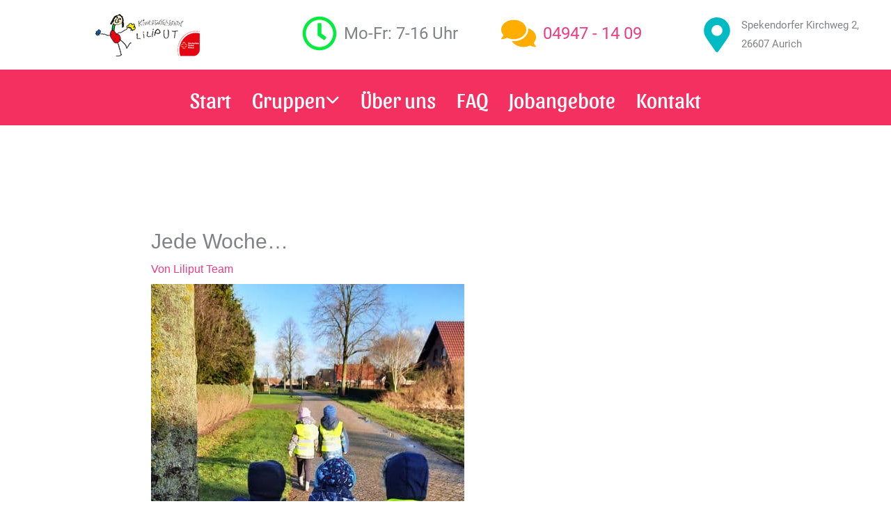

--- FILE ---
content_type: text/css
request_url: https://kita-liliput.de/wp-content/uploads/elementor/css/post-1505.css?ver=1766211280
body_size: 2223
content:
.elementor-kit-1505{--e-global-color-primary:#6EC1E4;--e-global-color-secondary:#54595F;--e-global-color-text:#7A7A7A;--e-global-color-accent:#61CE70;--e-global-color-1669beeb:#4054B2;--e-global-color-c5c11ee:#23A455;--e-global-color-354fa3e9:#000;--e-global-color-66b57e86:#FFF;--e-global-color-1874464:RGBA(0, 0, 0, 0.85);--e-global-typography-primary-font-family:"Roboto";--e-global-typography-primary-font-weight:600;--e-global-typography-secondary-font-family:"Roboto Slab";--e-global-typography-secondary-font-weight:400;--e-global-typography-text-font-family:"Roboto";--e-global-typography-text-font-weight:400;--e-global-typography-accent-font-family:"Roboto";--e-global-typography-accent-font-weight:500;background-color:var( --e-global-color-66b57e86 );}.elementor-kit-1505 e-page-transition{background-color:#FFBC7D;}.elementor-kit-1505 h3{font-size:2rem;}.elementor-section.elementor-section-boxed > .elementor-container{max-width:1240px;}.e-con{--container-max-width:1240px;}.elementor-widget:not(:last-child){margin-block-end:5px;}.elementor-element{--widgets-spacing:5px 5px;--widgets-spacing-row:5px;--widgets-spacing-column:5px;}{}h1.entry-title{display:var(--page-title-display);}@media(max-width:1024px){.elementor-kit-1505 h3{font-size:1.3rem;}.elementor-section.elementor-section-boxed > .elementor-container{max-width:1024px;}.e-con{--container-max-width:1024px;}}@media(max-width:767px){.elementor-kit-1505 h3{font-size:2rem;}.elementor-section.elementor-section-boxed > .elementor-container{max-width:767px;}.e-con{--container-max-width:767px;}}/* Start Custom Fonts CSS */@font-face {
	font-family: 'Roboto';
	font-style: normal;
	font-weight: normal;
	font-display: auto;
	src: url('https://kita-liliput.de/wp-content/uploads/2020/03/roboto-v19-latin-regular.eot');
	src: url('https://kita-liliput.de/wp-content/uploads/2020/03/roboto-v19-latin-regular.eot?#iefix') format('embedded-opentype'),
		url('https://kita-liliput.de/wp-content/uploads/2020/03/roboto-v19-latin-regular.woff2') format('woff2'),
		url('https://kita-liliput.de/wp-content/uploads/2020/03/roboto-v19-latin-regular.woff') format('woff'),
		url('https://kita-liliput.de/wp-content/uploads/2020/03/roboto-v19-latin-regular.ttf') format('truetype'),
		url('https://kita-liliput.de/wp-content/uploads/2020/03/roboto-v19-latin-regular.svg#Roboto') format('svg');
}
/* End Custom Fonts CSS */

--- FILE ---
content_type: text/css
request_url: https://kita-liliput.de/wp-content/uploads/elementor/css/post-544.css?ver=1766211280
body_size: 23592
content:
.elementor-544 .elementor-element.elementor-element-44ecde88 > .elementor-container > .elementor-column > .elementor-widget-wrap{align-content:center;align-items:center;}.elementor-544 .elementor-element.elementor-element-44ecde88:not(.elementor-motion-effects-element-type-background), .elementor-544 .elementor-element.elementor-element-44ecde88 > .elementor-motion-effects-container > .elementor-motion-effects-layer{background-color:rgba(234,234,234,0);}.elementor-544 .elementor-element.elementor-element-44ecde88 > .elementor-container{min-height:100px;}.elementor-544 .elementor-element.elementor-element-44ecde88{transition:background 0.3s, border 0.3s, border-radius 0.3s, box-shadow 0.3s;}.elementor-544 .elementor-element.elementor-element-44ecde88 > .elementor-background-overlay{transition:background 0.3s, border-radius 0.3s, opacity 0.3s;}.elementor-widget-uael-retina-image .widget-image-caption{font-family:var( --e-global-typography-text-font-family ), Sans-serif;font-weight:var( --e-global-typography-text-font-weight );}.elementor-544 .elementor-element.elementor-element-1bb214b .uael-retina-image-container, .elementor-544 .elementor-element.elementor-element-1bb214b .uael-caption-width{text-align:center;}.elementor-544 .elementor-element.elementor-element-1bb214b .uael-retina-image-container .uael-retina-img{border-style:none;}.elementor-bc-flex-widget .elementor-544 .elementor-element.elementor-element-ec40e8e.elementor-column .elementor-widget-wrap{align-items:flex-start;}.elementor-544 .elementor-element.elementor-element-ec40e8e.elementor-column.elementor-element[data-element_type="column"] > .elementor-widget-wrap.elementor-element-populated{align-content:flex-start;align-items:flex-start;}.elementor-widget-icon-box .elementor-icon-box-title, .elementor-widget-icon-box .elementor-icon-box-title a{font-family:var( --e-global-typography-primary-font-family ), Sans-serif;font-weight:var( --e-global-typography-primary-font-weight );}.elementor-widget-icon-box .elementor-icon-box-description{font-family:var( --e-global-typography-text-font-family ), Sans-serif;font-weight:var( --e-global-typography-text-font-weight );}.elementor-544 .elementor-element.elementor-element-af07a8c .elementor-icon-box-wrapper{align-items:center;}.elementor-544 .elementor-element.elementor-element-af07a8c{--icon-box-icon-margin:10px;}.elementor-544 .elementor-element.elementor-element-af07a8c .elementor-icon-box-title{margin-block-end:5px;color:#012c6d;}.elementor-544 .elementor-element.elementor-element-af07a8c.elementor-view-stacked .elementor-icon{background-color:#00ed3f;}.elementor-544 .elementor-element.elementor-element-af07a8c.elementor-view-framed .elementor-icon, .elementor-544 .elementor-element.elementor-element-af07a8c.elementor-view-default .elementor-icon{fill:#00ed3f;color:#00ed3f;border-color:#00ed3f;}.elementor-544 .elementor-element.elementor-element-af07a8c.elementor-view-stacked:has(:hover) .elementor-icon,
					 .elementor-544 .elementor-element.elementor-element-af07a8c.elementor-view-stacked:has(:focus) .elementor-icon{background-color:#c2cbd2;}.elementor-544 .elementor-element.elementor-element-af07a8c.elementor-view-framed:has(:hover) .elementor-icon,
					 .elementor-544 .elementor-element.elementor-element-af07a8c.elementor-view-default:has(:hover) .elementor-icon,
					 .elementor-544 .elementor-element.elementor-element-af07a8c.elementor-view-framed:has(:focus) .elementor-icon,
					 .elementor-544 .elementor-element.elementor-element-af07a8c.elementor-view-default:has(:focus) .elementor-icon{fill:#c2cbd2;color:#c2cbd2;border-color:#c2cbd2;}.elementor-544 .elementor-element.elementor-element-af07a8c .elementor-icon-box-title, .elementor-544 .elementor-element.elementor-element-af07a8c .elementor-icon-box-title a{font-family:"Roboto", Sans-serif;font-size:1rem;}.elementor-544 .elementor-element.elementor-element-af07a8c .elementor-icon-box-description{font-family:"Roboto", Sans-serif;font-size:24px;font-weight:400;}.elementor-544 .elementor-element.elementor-element-c0abda9 .elementor-icon-box-wrapper{align-items:center;}.elementor-544 .elementor-element.elementor-element-c0abda9{--icon-box-icon-margin:10px;}.elementor-544 .elementor-element.elementor-element-c0abda9 .elementor-icon-box-title{margin-block-end:5px;color:#012c6d;}.elementor-544 .elementor-element.elementor-element-c0abda9.elementor-view-stacked .elementor-icon{background-color:#ffae00;}.elementor-544 .elementor-element.elementor-element-c0abda9.elementor-view-framed .elementor-icon, .elementor-544 .elementor-element.elementor-element-c0abda9.elementor-view-default .elementor-icon{fill:#ffae00;color:#ffae00;border-color:#ffae00;}.elementor-544 .elementor-element.elementor-element-c0abda9.elementor-view-stacked:has(:hover) .elementor-icon,
					 .elementor-544 .elementor-element.elementor-element-c0abda9.elementor-view-stacked:has(:focus) .elementor-icon{background-color:#c2cbd2;}.elementor-544 .elementor-element.elementor-element-c0abda9.elementor-view-framed:has(:hover) .elementor-icon,
					 .elementor-544 .elementor-element.elementor-element-c0abda9.elementor-view-default:has(:hover) .elementor-icon,
					 .elementor-544 .elementor-element.elementor-element-c0abda9.elementor-view-framed:has(:focus) .elementor-icon,
					 .elementor-544 .elementor-element.elementor-element-c0abda9.elementor-view-default:has(:focus) .elementor-icon{fill:#c2cbd2;color:#c2cbd2;border-color:#c2cbd2;}.elementor-544 .elementor-element.elementor-element-c0abda9 .elementor-icon-box-title, .elementor-544 .elementor-element.elementor-element-c0abda9 .elementor-icon-box-title a{font-family:"Roboto", Sans-serif;font-size:1px;}.elementor-544 .elementor-element.elementor-element-c0abda9 .elementor-icon-box-description{font-family:"Roboto", Sans-serif;font-size:24px;font-weight:400;}.elementor-544 .elementor-element.elementor-element-7228a088 .elementor-icon-box-wrapper{align-items:center;}.elementor-544 .elementor-element.elementor-element-7228a088{--icon-box-icon-margin:10px;}.elementor-544 .elementor-element.elementor-element-7228a088 .elementor-icon-box-title{margin-block-end:5px;color:#012c6d;}.elementor-544 .elementor-element.elementor-element-7228a088.elementor-view-stacked .elementor-icon{background-color:#00bac4;}.elementor-544 .elementor-element.elementor-element-7228a088.elementor-view-framed .elementor-icon, .elementor-544 .elementor-element.elementor-element-7228a088.elementor-view-default .elementor-icon{fill:#00bac4;color:#00bac4;border-color:#00bac4;}.elementor-544 .elementor-element.elementor-element-7228a088.elementor-view-stacked:has(:hover) .elementor-icon,
					 .elementor-544 .elementor-element.elementor-element-7228a088.elementor-view-stacked:has(:focus) .elementor-icon{background-color:#c2cbd2;}.elementor-544 .elementor-element.elementor-element-7228a088.elementor-view-framed:has(:hover) .elementor-icon,
					 .elementor-544 .elementor-element.elementor-element-7228a088.elementor-view-default:has(:hover) .elementor-icon,
					 .elementor-544 .elementor-element.elementor-element-7228a088.elementor-view-framed:has(:focus) .elementor-icon,
					 .elementor-544 .elementor-element.elementor-element-7228a088.elementor-view-default:has(:focus) .elementor-icon{fill:#c2cbd2;color:#c2cbd2;border-color:#c2cbd2;}.elementor-544 .elementor-element.elementor-element-7228a088 .elementor-icon-box-title, .elementor-544 .elementor-element.elementor-element-7228a088 .elementor-icon-box-title a{font-family:"Roboto", Sans-serif;font-size:17px;}.elementor-544 .elementor-element.elementor-element-7228a088 .elementor-icon-box-description{font-family:"Roboto", Sans-serif;font-size:15px;font-weight:400;}.elementor-544 .elementor-element.elementor-element-6e01a4c > .elementor-container > .elementor-column > .elementor-widget-wrap{align-content:center;align-items:center;}.elementor-544 .elementor-element.elementor-element-a390e38 > .elementor-element-populated{margin:0px 0px 0px 0px;--e-column-margin-right:0px;--e-column-margin-left:0px;padding:0px 0px 0px 0px;}.elementor-widget-heading .elementor-heading-title{font-family:var( --e-global-typography-primary-font-family ), Sans-serif;font-weight:var( --e-global-typography-primary-font-weight );}.elementor-544 .elementor-element.elementor-element-d3d4d6b > .elementor-widget-container{background-color:#287847;margin:0px 0px 0px 0px;padding:0px 0px 0px 0px;transition:background 0.2s;}.elementor-544 .elementor-element.elementor-element-d3d4d6b:hover .elementor-widget-container{background-color:#61ce70;}.elementor-544 .elementor-element.elementor-element-d3d4d6b{text-align:center;}.elementor-544 .elementor-element.elementor-element-d3d4d6b .elementor-heading-title{font-family:"Roboto", Sans-serif;font-weight:800;color:#FFFFFF;}.elementor-544 .elementor-element.elementor-element-d55bf70 > .elementor-container > .elementor-column > .elementor-widget-wrap{align-content:center;align-items:center;}.elementor-544 .elementor-element.elementor-element-d55bf70:not(.elementor-motion-effects-element-type-background), .elementor-544 .elementor-element.elementor-element-d55bf70 > .elementor-motion-effects-container > .elementor-motion-effects-layer{background-color:rgba(242,0,60,0.81);}.elementor-544 .elementor-element.elementor-element-d55bf70 > .elementor-container{min-height:50px;}.elementor-544 .elementor-element.elementor-element-d55bf70{transition:background 0.3s, border 0.3s, border-radius 0.3s, box-shadow 0.3s;padding:0px 0px 0px 0px;}.elementor-544 .elementor-element.elementor-element-d55bf70 > .elementor-background-overlay{transition:background 0.3s, border-radius 0.3s, opacity 0.3s;}.elementor-544 .elementor-element.elementor-element-c8dc681 > .elementor-element-populated{transition:background 0.3s, border 0.3s, border-radius 0.3s, box-shadow 0.3s;color:#ffffff;margin:0px 0px 0px 0px;--e-column-margin-right:0px;--e-column-margin-left:0px;padding:0px 0px 0px 0px;}.elementor-544 .elementor-element.elementor-element-c8dc681 > .elementor-element-populated > .elementor-background-overlay{transition:background 0.3s, border-radius 0.3s, opacity 0.3s;}.elementor-544 .elementor-element.elementor-element-c8dc681 .elementor-element-populated a{color:#ffffff;}.elementor-544 .elementor-element.elementor-element-c8dc681 .elementor-element-populated a:hover{color:#ffaf00;}.elementor-widget-ucaddon_nav_menu .ue-menu > li a, .ue-menu > li > .sub-menu > li a,.elementor-widget-ucaddon_nav_menu .ue-menu >  li > .sub-menu > li > .sub-menu > li a,.elementor-widget-ucaddon_nav_menu .ue-menu > li > .sub-menu > li > .sub-menu > li > .sub-menu > li a{font-family:var( --e-global-typography-text-font-family ), Sans-serif;font-weight:var( --e-global-typography-text-font-weight );}.elementor-widget-ucaddon_nav_menu .ue-menu > li > .sub-menu > li a,.elementor-widget-ucaddon_nav_menu .ue-menu > li > .sub-menu > li > .sub-menu > li a,.elementor-widget-ucaddon_nav_menu .ue-menu > li > .sub-menu > li > .sub-menu > li > .sub-menu > li a{font-family:var( --e-global-typography-text-font-family ), Sans-serif;font-weight:var( --e-global-typography-text-font-weight );}.elementor-widget-ucaddon_nav_menu .ue-menu > li > .sub-menu > li > .sub-menu > li a,.elementor-widget-ucaddon_nav_menu .ue-menu > li > .sub-menu > li > .sub-menu > li > .sub-menu > li a{font-family:var( --e-global-typography-text-font-family ), Sans-serif;font-weight:var( --e-global-typography-text-font-weight );}.elementor-widget-ucaddon_nav_menu .ue-menu > li > .sub-menu > li > .sub-menu > li > .sub-menu > li a{font-family:var( --e-global-typography-text-font-family ), Sans-serif;font-weight:var( --e-global-typography-text-font-weight );}.elementor-544 .elementor-element.elementor-element-bc29ccc .ue-menu > li > a{gap:5px;}.elementor-544 .elementor-element.elementor-element-bc29ccc .ue-menu{gap:15px;}.elementor-544 .elementor-element.elementor-element-bc29ccc a{color:#000000;}.elementor-544 .elementor-element.elementor-element-bc29ccc .ue-menu a{padding:15px 15px 10px 15px;}.elementor-544 .elementor-element.elementor-element-bc29ccc .ue-menu > li a, .ue-menu > li > .sub-menu > li a,.elementor-544 .elementor-element.elementor-element-bc29ccc .ue-menu >  li > .sub-menu > li > .sub-menu > li a,.elementor-544 .elementor-element.elementor-element-bc29ccc .ue-menu > li > .sub-menu > li > .sub-menu > li > .sub-menu > li a{font-family:"Sansita", Sans-serif;font-size:30px;font-weight:400;}.elementor-544 .elementor-element.elementor-element-bc29ccc .ue-menu > li a{justify-content:start;}.elementor-544 .elementor-element.elementor-element-bc29ccc .ue-nav-menu-icon{font-size:20px;}.elementor-544 .elementor-element.elementor-element-bc29ccc .ue-nav-menu-icon svg{width:20px;height:20px;}.elementor-544 .elementor-element.elementor-element-bc29ccc .ue-menu > li > .sub-menu > li a{background-color:#F43061;padding:0px 0px 0px 60px;}.elementor-544 .elementor-element.elementor-element-bc29ccc .ue-menu > li > .sub-menu > li a,.elementor-544 .elementor-element.elementor-element-bc29ccc .ue-menu > li > .sub-menu > li > .sub-menu > li a,.elementor-544 .elementor-element.elementor-element-bc29ccc .ue-menu > li > .sub-menu > li > .sub-menu > li > .sub-menu > li a{font-family:"Bubblegum", Sans-serif;font-weight:400;}.elementor-544 .elementor-element.elementor-element-bc29ccc .ue-menu > li > .sub-menu > li > .sub-menu > li a{background-color:#E2294D;}.elementor-544 .elementor-element.elementor-element-bc29ccc .ue-menu > li > .sub-menu > li > .sub-menu > li a,.elementor-544 .elementor-element.elementor-element-bc29ccc .ue-menu > li > .sub-menu > li > .sub-menu > li > .sub-menu > li a{font-family:"Roboto", Sans-serif;font-weight:400;}.elementor-544 .elementor-element.elementor-element-bc29ccc .current-menu-item a{color:var( --e-global-color-primary );}.elementor-544 .elementor-element.elementor-element-bc29ccc .sub-menu{width:300px;}.elementor-544 .elementor-element.elementor-element-bc29ccc .ue-menu > li > .sub-menu > li .sub-menu{width:300px;inset-inline-start:300px;}.elementor-544 .elementor-element.elementor-element-bc29ccc .ue-menu > li > ul{top:82px;}.elementor-544 .elementor-element.elementor-element-bc29ccc .ue-nav-menu-mobile{background-color:#F2003CCF;width:50px;height:50px;font-size:26px;}.elementor-544 .elementor-element.elementor-element-bc29ccc .ue-nav-menu-mobile.uc-active{background-color:#e8e8e8;}.elementor-544 .elementor-element.elementor-element-bc29ccc .ue-nav-menu-mobile-icon-open{color:#FFFFFF;}.elementor-544 .elementor-element.elementor-element-bc29ccc .ue-nav-menu-mobile-icon-open svg{fill:#FFFFFF;}.elementor-544 .elementor-element.elementor-element-bc29ccc .ue-nav-menu-mobile-icon-close{color:#585858;}.elementor-544 .elementor-element.elementor-element-bc29ccc .ue-nav-menu-mobile-icon-close svg{fill:#585858;}.elementor-544 .elementor-element.elementor-element-bc29ccc .ue-nav-menu-mobile svg{width:26px;height:26px;}.elementor-544 .elementor-element.elementor-element-bc29ccc .ue-nav-menu-mobile-wrapper{justify-content:center;}.elementor-544 .elementor-element.elementor-element-bc29ccc .uc-mobile{background-color:#F2003CCF;}.elementor-theme-builder-content-area{height:400px;}.elementor-location-header:before, .elementor-location-footer:before{content:"";display:table;clear:both;}@media(max-width:1024px){.elementor-544 .elementor-element.elementor-element-44ecde88{padding:0px 20px 0px 20px;}.elementor-544 .elementor-element.elementor-element-af07a8c{--icon-box-icon-margin:5px;}.elementor-544 .elementor-element.elementor-element-af07a8c .elementor-icon-box-title, .elementor-544 .elementor-element.elementor-element-af07a8c .elementor-icon-box-title a{font-size:13rem;}.elementor-544 .elementor-element.elementor-element-af07a8c .elementor-icon-box-description{font-size:17px;}.elementor-544 .elementor-element.elementor-element-c0abda9{--icon-box-icon-margin:10px;}.elementor-544 .elementor-element.elementor-element-c0abda9 .elementor-icon-box-title, .elementor-544 .elementor-element.elementor-element-c0abda9 .elementor-icon-box-title a{font-size:13px;}.elementor-544 .elementor-element.elementor-element-c0abda9 .elementor-icon-box-description{font-size:17px;}.elementor-544 .elementor-element.elementor-element-7228a088{--icon-box-icon-margin:5px;}.elementor-544 .elementor-element.elementor-element-7228a088 .elementor-icon-box-title, .elementor-544 .elementor-element.elementor-element-7228a088 .elementor-icon-box-title a{font-size:13px;}.elementor-544 .elementor-element.elementor-element-7228a088 .elementor-icon-box-description{font-size:12px;}.elementor-544 .elementor-element.elementor-element-d55bf70 > .elementor-container{min-height:50px;}.elementor-544 .elementor-element.elementor-element-bc29ccc .ue-menu a{padding:0px 0px 0px 0px;}.elementor-544 .elementor-element.elementor-element-bc29ccc .ue-menu > li a, .ue-menu > li > .sub-menu > li a,.elementor-544 .elementor-element.elementor-element-bc29ccc .ue-menu >  li > .sub-menu > li > .sub-menu > li a,.elementor-544 .elementor-element.elementor-element-bc29ccc .ue-menu > li > .sub-menu > li > .sub-menu > li > .sub-menu > li a{font-size:22px;}}@media(max-width:767px){.elementor-544 .elementor-element.elementor-element-44ecde88 > .elementor-container{min-height:100px;}.elementor-544 .elementor-element.elementor-element-44ecde88{padding:20px 20px 0px 20px;}.elementor-544 .elementor-element.elementor-element-26f8c32a > .elementor-element-populated{margin:0px 0px 0px 0px;--e-column-margin-right:0px;--e-column-margin-left:0px;padding:0px 0px 0px 0px;}.elementor-544 .elementor-element.elementor-element-1bb214b .uael-retina-image-container, .elementor-544 .elementor-element.elementor-element-1bb214b .uael-caption-width{text-align:center;}.elementor-544 .elementor-element.elementor-element-2a99a12b{width:100%;}.elementor-544 .elementor-element.elementor-element-ec40e8e{width:33%;}.elementor-544 .elementor-element.elementor-element-af07a8c .elementor-icon{font-size:25px;}.elementor-544 .elementor-element.elementor-element-5d239f4{width:34%;}.elementor-544 .elementor-element.elementor-element-c0abda9 .elementor-icon{font-size:25px;}.elementor-544 .elementor-element.elementor-element-3dc46a98{width:33%;}.elementor-544 .elementor-element.elementor-element-7228a088 .elementor-icon{font-size:25px;}.elementor-544 .elementor-element.elementor-element-6e01a4c{margin-top:0px;margin-bottom:0px;padding:0px 0px 0px 0px;}.elementor-544 .elementor-element.elementor-element-a390e38 > .elementor-element-populated{margin:0px 0px 0px 0px;--e-column-margin-right:0px;--e-column-margin-left:0px;padding:0px 0px 0px 0px;}.elementor-544 .elementor-element.elementor-element-d3d4d6b > .elementor-widget-container{padding:10px 0px 10px 0px;}.elementor-544 .elementor-element.elementor-element-d3d4d6b{text-align:center;}.elementor-544 .elementor-element.elementor-element-d3d4d6b .elementor-heading-title{letter-spacing:3.9px;}.elementor-544 .elementor-element.elementor-element-d55bf70 > .elementor-container{min-height:50px;}.elementor-bc-flex-widget .elementor-544 .elementor-element.elementor-element-c8dc681.elementor-column .elementor-widget-wrap{align-items:center;}.elementor-544 .elementor-element.elementor-element-c8dc681.elementor-column.elementor-element[data-element_type="column"] > .elementor-widget-wrap.elementor-element-populated{align-content:center;align-items:center;}.elementor-544 .elementor-element.elementor-element-c8dc681.elementor-column > .elementor-widget-wrap{justify-content:center;}.elementor-544 .elementor-element.elementor-element-bc29ccc .ue-menu a{padding:5px 5px 5px 5px;}.elementor-544 .elementor-element.elementor-element-bc29ccc .ue-menu > li a{justify-content:center;}.elementor-544 .elementor-element.elementor-element-bc29ccc .ue-menu > li > .sub-menu > li a,.elementor-544 .elementor-element.elementor-element-bc29ccc .ue-menu > li > .sub-menu > li > .sub-menu > li a,.elementor-544 .elementor-element.elementor-element-bc29ccc .ue-menu > li > .sub-menu > li > .sub-menu > li > .sub-menu > li a{font-size:20px;}.elementor-544 .elementor-element.elementor-element-bc29ccc .ue-menu > li > ul{top:10px;}}@media(min-width:768px){.elementor-544 .elementor-element.elementor-element-26f8c32a{width:33.158%;}.elementor-544 .elementor-element.elementor-element-2a99a12b{width:66.842%;}}@media(max-width:1024px) and (min-width:768px){.elementor-544 .elementor-element.elementor-element-26f8c32a{width:20%;}.elementor-544 .elementor-element.elementor-element-2a99a12b{width:80%;}}/* Start custom CSS for ucaddon_nav_menu, class: .elementor-element-bc29ccc *//* Desktop only */
@media (min-width: 768px) {
    
    /* Teste diese Selektoren einzeln: */
    
    /* Selektor 1 */
    .elementor-element-[DEINE-ID] .elementor-nav-menu .elementor-item:first-child {
        margin-top: 0px !important;
        padding-top: 0px !important;
    }
    
    /* Selektor 2 */
    .elementor-nav-menu--layout-horizontal .elementor-item:first-child {
        margin-top: 0px !important;
    }
    
    /* Selektor 3 */
    .elementor-nav-menu > .elementor-nav-menu--main > .elementor-nav-menu--layout-horizontal > .menu-item:first-child {
        margin-top: 0px !important;
    }
    
    /* Selektor 4 - Komplettes Menü */
    .elementor-widget-nav-menu .elementor-nav-menu {
        margin-top: 0px !important;
        padding-top: 0px !important;
    }
    
    /* Selektor 5 - Nav Container */
    nav.elementor-nav-menu--main {
        margin-top: 0px !important;
    }
}/* End custom CSS */
/* Start custom CSS for section, class: .elementor-element-d55bf70 */.elementor-544 .elementor-element.elementor-element-d55bf70.elementor-sticky--effects{ background-color: rgba(40,120,71,0.9)!important } 

.elementor-544 .elementor-element.elementor-element-d55bf70{ transition: background-color 4s ease !important; } 
.elementor-544 .elementor-element.elementor-element-d55bf70.elementor-sticky--effects >.elementor-container{ min-height: 40px; } 

.elementor-544 .elementor-element.elementor-element-d55bf70 > .elementor-container{ transition: min-height 1s ease !important; }/* End custom CSS */
/* Start Custom Fonts CSS */@font-face {
	font-family: 'Sansita';
	font-style: normal;
	font-weight: normal;
	font-display: auto;
	src: url('https://kita-liliput.de/wp-content/uploads/2020/03/sansita-v3-latin-regular.eot');
	src: url('https://kita-liliput.de/wp-content/uploads/2020/03/sansita-v3-latin-regular.eot?#iefix') format('embedded-opentype'),
		url('https://kita-liliput.de/wp-content/uploads/2020/03/sansita-v3-latin-regular.woff2') format('woff2'),
		url('https://kita-liliput.de/wp-content/uploads/2020/03/sansita-v3-latin-regular.woff') format('woff'),
		url('https://kita-liliput.de/wp-content/uploads/2020/03/sansita-v3-latin-regular.ttf') format('truetype'),
		url('https://kita-liliput.de/wp-content/uploads/2020/03/sansita-v3-latin-regular.svg#Sansita') format('svg');
}
/* End Custom Fonts CSS */
/* Start Custom Fonts CSS */@font-face {
	font-family: 'Bubblegum';
	font-style: normal;
	font-weight: normal;
	font-display: auto;
	src: url('https://kita-liliput.de/wp-content/uploads/2020/03/bubblegum-sans-v7-latin-regular.eot');
	src: url('https://kita-liliput.de/wp-content/uploads/2020/03/bubblegum-sans-v7-latin-regular.eot?#iefix') format('embedded-opentype'),
		url('https://kita-liliput.de/wp-content/uploads/2020/03/bubblegum-sans-v7-latin-regular.woff2') format('woff2'),
		url('https://kita-liliput.de/wp-content/uploads/2020/03/bubblegum-sans-v7-latin-regular.woff') format('woff'),
		url('https://kita-liliput.de/wp-content/uploads/2020/03/bubblegum-sans-v7-latin-regular.ttf') format('truetype'),
		url('https://kita-liliput.de/wp-content/uploads/2020/03/bubblegum-sans-v7-latin-regular.svg#Bubblegum') format('svg');
}
/* End Custom Fonts CSS */